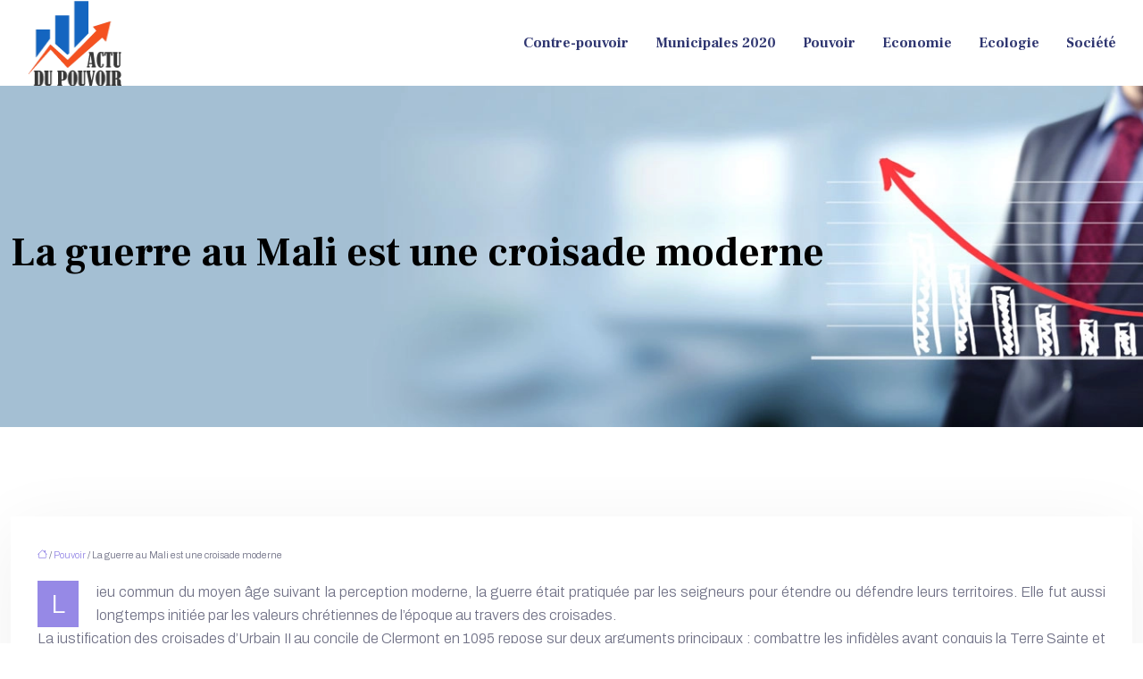

--- FILE ---
content_type: text/html; charset=UTF-8
request_url: https://www.actudupouvoir.fr/la-guerre-au-mali-est-une-croisade-moderne/
body_size: 11696
content:
<!DOCTYPE html>
<html lang="fr-FR">
<head>
<meta charset="UTF-8" />
<meta name="viewport" content="width=device-width">
<link rel="shortcut icon" href="/wp-content/uploads/2024/01/favicon-actudupouvoir.webp" />
<script type="application/ld+json">
{
    "@context": "https://schema.org",
    "@graph": [
        {
            "@type": "WebSite",
            "@id": "https://www.actudupouvoir.fr#website",
            "url": "https://www.actudupouvoir.fr",
            "name": "actudupouvoir",
            "inLanguage": "fr-FR",
            "publisher": {
                "@id": "https://www.actudupouvoir.fr#organization"
            }
        },
        {
            "@type": "Organization",
            "@id": "https://www.actudupouvoir.fr#organization",
            "name": "actudupouvoir",
            "url": "https://www.actudupouvoir.fr",
            "logo": {
                "@type": "ImageObject",
                "@id": "https://www.actudupouvoir.fr#logo",
                "url": "https://www.actudupouvoir.fr/wp-content/uploads/2024/01/Logo-actudupouvoir-5.webp"
            }
        },
        {
            "@type": "Person",
            "@id": "https://www.actudupouvoir.fr/author/actudupouvoir#person",
            "name": "admin",
            "jobTitle": "Rédaction Web",
            "url": "https://www.actudupouvoir.fr/author/actudupouvoir",
            "worksFor": {
                "@id": "https://www.actudupouvoir.fr#organization"
            },
            "image": {
                "@type": "ImageObject",
                "url": ""
            }
        },
        {
            "@type": "WebPage",
            "@id": "https://www.actudupouvoir.fr/la-guerre-au-mali-est-une-croisade-moderne/#webpage",
            "url": "https://www.actudupouvoir.fr/la-guerre-au-mali-est-une-croisade-moderne/",
            "name": "La guerre au Mali : C’est une croisade moderne",
            "isPartOf": {
                "@id": "https://www.actudupouvoir.fr#website"
            },
            "breadcrumb": {
                "@id": "https://www.actudupouvoir.fr/la-guerre-au-mali-est-une-croisade-moderne/#breadcrumb"
            },
            "inLanguage": "fr_FR"
        },
        {
            "@type": "Article",
            "@id": "https://www.actudupouvoir.fr/la-guerre-au-mali-est-une-croisade-moderne/#article",
            "headline": "La guerre au Mali est une croisade moderne",
            "description": "Le Mali est devenu un pays ami par la colonisation qui a dessiné ses frontières actuelles. Les djihadistes ont su tirer parti des querelles internes…",
            "mainEntityOfPage": {
                "@id": "https://www.actudupouvoir.fr/la-guerre-au-mali-est-une-croisade-moderne/#webpage"
            },
            "wordCount": 1189,
            "isAccessibleForFree": true,
            "articleSection": [
                "Pouvoir"
            ],
            "datePublished": "2019-12-04T15:28:39+00:00",
            "author": {
                "@id": "https://www.actudupouvoir.fr/author/actudupouvoir#person"
            },
            "publisher": {
                "@id": "https://www.actudupouvoir.fr#organization"
            },
            "inLanguage": "fr-FR"
        },
        {
            "@type": "BreadcrumbList",
            "@id": "https://www.actudupouvoir.fr/la-guerre-au-mali-est-une-croisade-moderne/#breadcrumb",
            "itemListElement": [
                {
                    "@type": "ListItem",
                    "position": 1,
                    "name": "Accueil",
                    "item": "https://www.actudupouvoir.fr/"
                },
                {
                    "@type": "ListItem",
                    "position": 2,
                    "name": "Pouvoir",
                    "item": "https://www.actudupouvoir.fr/pouvoir/"
                },
                {
                    "@type": "ListItem",
                    "position": 3,
                    "name": "La guerre au Mali est une croisade moderne",
                    "item": "https://www.actudupouvoir.fr/la-guerre-au-mali-est-une-croisade-moderne/"
                }
            ]
        }
    ]
}</script>
<meta name='robots' content='max-image-preview:large' />
<title>La guerre au Mali : C’est une croisade moderne</title><meta name="description" content="Le Mali est devenu un pays ami par la colonisation qui a dessiné ses frontières actuelles. Les djihadistes ont su tirer parti des querelles internes…"><link rel="alternate" title="oEmbed (JSON)" type="application/json+oembed" href="https://www.actudupouvoir.fr/wp-json/oembed/1.0/embed?url=https%3A%2F%2Fwww.actudupouvoir.fr%2Fla-guerre-au-mali-est-une-croisade-moderne%2F" />
<link rel="alternate" title="oEmbed (XML)" type="text/xml+oembed" href="https://www.actudupouvoir.fr/wp-json/oembed/1.0/embed?url=https%3A%2F%2Fwww.actudupouvoir.fr%2Fla-guerre-au-mali-est-une-croisade-moderne%2F&#038;format=xml" />
<style id='wp-img-auto-sizes-contain-inline-css' type='text/css'>
img:is([sizes=auto i],[sizes^="auto," i]){contain-intrinsic-size:3000px 1500px}
/*# sourceURL=wp-img-auto-sizes-contain-inline-css */
</style>
<style id='wp-block-library-inline-css' type='text/css'>
:root{--wp-block-synced-color:#7a00df;--wp-block-synced-color--rgb:122,0,223;--wp-bound-block-color:var(--wp-block-synced-color);--wp-editor-canvas-background:#ddd;--wp-admin-theme-color:#007cba;--wp-admin-theme-color--rgb:0,124,186;--wp-admin-theme-color-darker-10:#006ba1;--wp-admin-theme-color-darker-10--rgb:0,107,160.5;--wp-admin-theme-color-darker-20:#005a87;--wp-admin-theme-color-darker-20--rgb:0,90,135;--wp-admin-border-width-focus:2px}@media (min-resolution:192dpi){:root{--wp-admin-border-width-focus:1.5px}}.wp-element-button{cursor:pointer}:root .has-very-light-gray-background-color{background-color:#eee}:root .has-very-dark-gray-background-color{background-color:#313131}:root .has-very-light-gray-color{color:#eee}:root .has-very-dark-gray-color{color:#313131}:root .has-vivid-green-cyan-to-vivid-cyan-blue-gradient-background{background:linear-gradient(135deg,#00d084,#0693e3)}:root .has-purple-crush-gradient-background{background:linear-gradient(135deg,#34e2e4,#4721fb 50%,#ab1dfe)}:root .has-hazy-dawn-gradient-background{background:linear-gradient(135deg,#faaca8,#dad0ec)}:root .has-subdued-olive-gradient-background{background:linear-gradient(135deg,#fafae1,#67a671)}:root .has-atomic-cream-gradient-background{background:linear-gradient(135deg,#fdd79a,#004a59)}:root .has-nightshade-gradient-background{background:linear-gradient(135deg,#330968,#31cdcf)}:root .has-midnight-gradient-background{background:linear-gradient(135deg,#020381,#2874fc)}:root{--wp--preset--font-size--normal:16px;--wp--preset--font-size--huge:42px}.has-regular-font-size{font-size:1em}.has-larger-font-size{font-size:2.625em}.has-normal-font-size{font-size:var(--wp--preset--font-size--normal)}.has-huge-font-size{font-size:var(--wp--preset--font-size--huge)}.has-text-align-center{text-align:center}.has-text-align-left{text-align:left}.has-text-align-right{text-align:right}.has-fit-text{white-space:nowrap!important}#end-resizable-editor-section{display:none}.aligncenter{clear:both}.items-justified-left{justify-content:flex-start}.items-justified-center{justify-content:center}.items-justified-right{justify-content:flex-end}.items-justified-space-between{justify-content:space-between}.screen-reader-text{border:0;clip-path:inset(50%);height:1px;margin:-1px;overflow:hidden;padding:0;position:absolute;width:1px;word-wrap:normal!important}.screen-reader-text:focus{background-color:#ddd;clip-path:none;color:#444;display:block;font-size:1em;height:auto;left:5px;line-height:normal;padding:15px 23px 14px;text-decoration:none;top:5px;width:auto;z-index:100000}html :where(.has-border-color){border-style:solid}html :where([style*=border-top-color]){border-top-style:solid}html :where([style*=border-right-color]){border-right-style:solid}html :where([style*=border-bottom-color]){border-bottom-style:solid}html :where([style*=border-left-color]){border-left-style:solid}html :where([style*=border-width]){border-style:solid}html :where([style*=border-top-width]){border-top-style:solid}html :where([style*=border-right-width]){border-right-style:solid}html :where([style*=border-bottom-width]){border-bottom-style:solid}html :where([style*=border-left-width]){border-left-style:solid}html :where(img[class*=wp-image-]){height:auto;max-width:100%}:where(figure){margin:0 0 1em}html :where(.is-position-sticky){--wp-admin--admin-bar--position-offset:var(--wp-admin--admin-bar--height,0px)}@media screen and (max-width:600px){html :where(.is-position-sticky){--wp-admin--admin-bar--position-offset:0px}}

/*# sourceURL=wp-block-library-inline-css */
</style><style id='global-styles-inline-css' type='text/css'>
:root{--wp--preset--aspect-ratio--square: 1;--wp--preset--aspect-ratio--4-3: 4/3;--wp--preset--aspect-ratio--3-4: 3/4;--wp--preset--aspect-ratio--3-2: 3/2;--wp--preset--aspect-ratio--2-3: 2/3;--wp--preset--aspect-ratio--16-9: 16/9;--wp--preset--aspect-ratio--9-16: 9/16;--wp--preset--color--black: #000000;--wp--preset--color--cyan-bluish-gray: #abb8c3;--wp--preset--color--white: #ffffff;--wp--preset--color--pale-pink: #f78da7;--wp--preset--color--vivid-red: #cf2e2e;--wp--preset--color--luminous-vivid-orange: #ff6900;--wp--preset--color--luminous-vivid-amber: #fcb900;--wp--preset--color--light-green-cyan: #7bdcb5;--wp--preset--color--vivid-green-cyan: #00d084;--wp--preset--color--pale-cyan-blue: #8ed1fc;--wp--preset--color--vivid-cyan-blue: #0693e3;--wp--preset--color--vivid-purple: #9b51e0;--wp--preset--color--base: #f9f9f9;--wp--preset--color--base-2: #ffffff;--wp--preset--color--contrast: #111111;--wp--preset--color--contrast-2: #636363;--wp--preset--color--contrast-3: #A4A4A4;--wp--preset--color--accent: #cfcabe;--wp--preset--color--accent-2: #c2a990;--wp--preset--color--accent-3: #d8613c;--wp--preset--color--accent-4: #b1c5a4;--wp--preset--color--accent-5: #b5bdbc;--wp--preset--gradient--vivid-cyan-blue-to-vivid-purple: linear-gradient(135deg,rgb(6,147,227) 0%,rgb(155,81,224) 100%);--wp--preset--gradient--light-green-cyan-to-vivid-green-cyan: linear-gradient(135deg,rgb(122,220,180) 0%,rgb(0,208,130) 100%);--wp--preset--gradient--luminous-vivid-amber-to-luminous-vivid-orange: linear-gradient(135deg,rgb(252,185,0) 0%,rgb(255,105,0) 100%);--wp--preset--gradient--luminous-vivid-orange-to-vivid-red: linear-gradient(135deg,rgb(255,105,0) 0%,rgb(207,46,46) 100%);--wp--preset--gradient--very-light-gray-to-cyan-bluish-gray: linear-gradient(135deg,rgb(238,238,238) 0%,rgb(169,184,195) 100%);--wp--preset--gradient--cool-to-warm-spectrum: linear-gradient(135deg,rgb(74,234,220) 0%,rgb(151,120,209) 20%,rgb(207,42,186) 40%,rgb(238,44,130) 60%,rgb(251,105,98) 80%,rgb(254,248,76) 100%);--wp--preset--gradient--blush-light-purple: linear-gradient(135deg,rgb(255,206,236) 0%,rgb(152,150,240) 100%);--wp--preset--gradient--blush-bordeaux: linear-gradient(135deg,rgb(254,205,165) 0%,rgb(254,45,45) 50%,rgb(107,0,62) 100%);--wp--preset--gradient--luminous-dusk: linear-gradient(135deg,rgb(255,203,112) 0%,rgb(199,81,192) 50%,rgb(65,88,208) 100%);--wp--preset--gradient--pale-ocean: linear-gradient(135deg,rgb(255,245,203) 0%,rgb(182,227,212) 50%,rgb(51,167,181) 100%);--wp--preset--gradient--electric-grass: linear-gradient(135deg,rgb(202,248,128) 0%,rgb(113,206,126) 100%);--wp--preset--gradient--midnight: linear-gradient(135deg,rgb(2,3,129) 0%,rgb(40,116,252) 100%);--wp--preset--gradient--gradient-1: linear-gradient(to bottom, #cfcabe 0%, #F9F9F9 100%);--wp--preset--gradient--gradient-2: linear-gradient(to bottom, #C2A990 0%, #F9F9F9 100%);--wp--preset--gradient--gradient-3: linear-gradient(to bottom, #D8613C 0%, #F9F9F9 100%);--wp--preset--gradient--gradient-4: linear-gradient(to bottom, #B1C5A4 0%, #F9F9F9 100%);--wp--preset--gradient--gradient-5: linear-gradient(to bottom, #B5BDBC 0%, #F9F9F9 100%);--wp--preset--gradient--gradient-6: linear-gradient(to bottom, #A4A4A4 0%, #F9F9F9 100%);--wp--preset--gradient--gradient-7: linear-gradient(to bottom, #cfcabe 50%, #F9F9F9 50%);--wp--preset--gradient--gradient-8: linear-gradient(to bottom, #C2A990 50%, #F9F9F9 50%);--wp--preset--gradient--gradient-9: linear-gradient(to bottom, #D8613C 50%, #F9F9F9 50%);--wp--preset--gradient--gradient-10: linear-gradient(to bottom, #B1C5A4 50%, #F9F9F9 50%);--wp--preset--gradient--gradient-11: linear-gradient(to bottom, #B5BDBC 50%, #F9F9F9 50%);--wp--preset--gradient--gradient-12: linear-gradient(to bottom, #A4A4A4 50%, #F9F9F9 50%);--wp--preset--font-size--small: 13px;--wp--preset--font-size--medium: 20px;--wp--preset--font-size--large: 36px;--wp--preset--font-size--x-large: 42px;--wp--preset--spacing--20: min(1.5rem, 2vw);--wp--preset--spacing--30: min(2.5rem, 3vw);--wp--preset--spacing--40: min(4rem, 5vw);--wp--preset--spacing--50: min(6.5rem, 8vw);--wp--preset--spacing--60: min(10.5rem, 13vw);--wp--preset--spacing--70: 3.38rem;--wp--preset--spacing--80: 5.06rem;--wp--preset--spacing--10: 1rem;--wp--preset--shadow--natural: 6px 6px 9px rgba(0, 0, 0, 0.2);--wp--preset--shadow--deep: 12px 12px 50px rgba(0, 0, 0, 0.4);--wp--preset--shadow--sharp: 6px 6px 0px rgba(0, 0, 0, 0.2);--wp--preset--shadow--outlined: 6px 6px 0px -3px rgb(255, 255, 255), 6px 6px rgb(0, 0, 0);--wp--preset--shadow--crisp: 6px 6px 0px rgb(0, 0, 0);}:root { --wp--style--global--content-size: 1320px;--wp--style--global--wide-size: 1920px; }:where(body) { margin: 0; }.wp-site-blocks { padding-top: var(--wp--style--root--padding-top); padding-bottom: var(--wp--style--root--padding-bottom); }.has-global-padding { padding-right: var(--wp--style--root--padding-right); padding-left: var(--wp--style--root--padding-left); }.has-global-padding > .alignfull { margin-right: calc(var(--wp--style--root--padding-right) * -1); margin-left: calc(var(--wp--style--root--padding-left) * -1); }.has-global-padding :where(:not(.alignfull.is-layout-flow) > .has-global-padding:not(.wp-block-block, .alignfull)) { padding-right: 0; padding-left: 0; }.has-global-padding :where(:not(.alignfull.is-layout-flow) > .has-global-padding:not(.wp-block-block, .alignfull)) > .alignfull { margin-left: 0; margin-right: 0; }.wp-site-blocks > .alignleft { float: left; margin-right: 2em; }.wp-site-blocks > .alignright { float: right; margin-left: 2em; }.wp-site-blocks > .aligncenter { justify-content: center; margin-left: auto; margin-right: auto; }:where(.wp-site-blocks) > * { margin-block-start: 1.2rem; margin-block-end: 0; }:where(.wp-site-blocks) > :first-child { margin-block-start: 0; }:where(.wp-site-blocks) > :last-child { margin-block-end: 0; }:root { --wp--style--block-gap: 1.2rem; }:root :where(.is-layout-flow) > :first-child{margin-block-start: 0;}:root :where(.is-layout-flow) > :last-child{margin-block-end: 0;}:root :where(.is-layout-flow) > *{margin-block-start: 1.2rem;margin-block-end: 0;}:root :where(.is-layout-constrained) > :first-child{margin-block-start: 0;}:root :where(.is-layout-constrained) > :last-child{margin-block-end: 0;}:root :where(.is-layout-constrained) > *{margin-block-start: 1.2rem;margin-block-end: 0;}:root :where(.is-layout-flex){gap: 1.2rem;}:root :where(.is-layout-grid){gap: 1.2rem;}.is-layout-flow > .alignleft{float: left;margin-inline-start: 0;margin-inline-end: 2em;}.is-layout-flow > .alignright{float: right;margin-inline-start: 2em;margin-inline-end: 0;}.is-layout-flow > .aligncenter{margin-left: auto !important;margin-right: auto !important;}.is-layout-constrained > .alignleft{float: left;margin-inline-start: 0;margin-inline-end: 2em;}.is-layout-constrained > .alignright{float: right;margin-inline-start: 2em;margin-inline-end: 0;}.is-layout-constrained > .aligncenter{margin-left: auto !important;margin-right: auto !important;}.is-layout-constrained > :where(:not(.alignleft):not(.alignright):not(.alignfull)){max-width: var(--wp--style--global--content-size);margin-left: auto !important;margin-right: auto !important;}.is-layout-constrained > .alignwide{max-width: var(--wp--style--global--wide-size);}body .is-layout-flex{display: flex;}.is-layout-flex{flex-wrap: wrap;align-items: center;}.is-layout-flex > :is(*, div){margin: 0;}body .is-layout-grid{display: grid;}.is-layout-grid > :is(*, div){margin: 0;}body{--wp--style--root--padding-top: 0px;--wp--style--root--padding-right: var(--wp--preset--spacing--50);--wp--style--root--padding-bottom: 0px;--wp--style--root--padding-left: var(--wp--preset--spacing--50);}a:where(:not(.wp-element-button)){text-decoration: underline;}:root :where(a:where(:not(.wp-element-button)):hover){text-decoration: none;}:root :where(.wp-element-button, .wp-block-button__link){background-color: var(--wp--preset--color--contrast);border-radius: .33rem;border-color: var(--wp--preset--color--contrast);border-width: 0;color: var(--wp--preset--color--base);font-family: inherit;font-size: var(--wp--preset--font-size--small);font-style: normal;font-weight: 500;letter-spacing: inherit;line-height: inherit;padding-top: 0.6rem;padding-right: 1rem;padding-bottom: 0.6rem;padding-left: 1rem;text-decoration: none;text-transform: inherit;}:root :where(.wp-element-button:hover, .wp-block-button__link:hover){background-color: var(--wp--preset--color--contrast-2);border-color: var(--wp--preset--color--contrast-2);color: var(--wp--preset--color--base);}:root :where(.wp-element-button:focus, .wp-block-button__link:focus){background-color: var(--wp--preset--color--contrast-2);border-color: var(--wp--preset--color--contrast-2);color: var(--wp--preset--color--base);outline-color: var(--wp--preset--color--contrast);outline-offset: 2px;outline-style: dotted;outline-width: 1px;}:root :where(.wp-element-button:active, .wp-block-button__link:active){background-color: var(--wp--preset--color--contrast);color: var(--wp--preset--color--base);}:root :where(.wp-element-caption, .wp-block-audio figcaption, .wp-block-embed figcaption, .wp-block-gallery figcaption, .wp-block-image figcaption, .wp-block-table figcaption, .wp-block-video figcaption){color: var(--wp--preset--color--contrast-2);font-family: var(--wp--preset--font-family--body);font-size: 0.8rem;}.has-black-color{color: var(--wp--preset--color--black) !important;}.has-cyan-bluish-gray-color{color: var(--wp--preset--color--cyan-bluish-gray) !important;}.has-white-color{color: var(--wp--preset--color--white) !important;}.has-pale-pink-color{color: var(--wp--preset--color--pale-pink) !important;}.has-vivid-red-color{color: var(--wp--preset--color--vivid-red) !important;}.has-luminous-vivid-orange-color{color: var(--wp--preset--color--luminous-vivid-orange) !important;}.has-luminous-vivid-amber-color{color: var(--wp--preset--color--luminous-vivid-amber) !important;}.has-light-green-cyan-color{color: var(--wp--preset--color--light-green-cyan) !important;}.has-vivid-green-cyan-color{color: var(--wp--preset--color--vivid-green-cyan) !important;}.has-pale-cyan-blue-color{color: var(--wp--preset--color--pale-cyan-blue) !important;}.has-vivid-cyan-blue-color{color: var(--wp--preset--color--vivid-cyan-blue) !important;}.has-vivid-purple-color{color: var(--wp--preset--color--vivid-purple) !important;}.has-base-color{color: var(--wp--preset--color--base) !important;}.has-base-2-color{color: var(--wp--preset--color--base-2) !important;}.has-contrast-color{color: var(--wp--preset--color--contrast) !important;}.has-contrast-2-color{color: var(--wp--preset--color--contrast-2) !important;}.has-contrast-3-color{color: var(--wp--preset--color--contrast-3) !important;}.has-accent-color{color: var(--wp--preset--color--accent) !important;}.has-accent-2-color{color: var(--wp--preset--color--accent-2) !important;}.has-accent-3-color{color: var(--wp--preset--color--accent-3) !important;}.has-accent-4-color{color: var(--wp--preset--color--accent-4) !important;}.has-accent-5-color{color: var(--wp--preset--color--accent-5) !important;}.has-black-background-color{background-color: var(--wp--preset--color--black) !important;}.has-cyan-bluish-gray-background-color{background-color: var(--wp--preset--color--cyan-bluish-gray) !important;}.has-white-background-color{background-color: var(--wp--preset--color--white) !important;}.has-pale-pink-background-color{background-color: var(--wp--preset--color--pale-pink) !important;}.has-vivid-red-background-color{background-color: var(--wp--preset--color--vivid-red) !important;}.has-luminous-vivid-orange-background-color{background-color: var(--wp--preset--color--luminous-vivid-orange) !important;}.has-luminous-vivid-amber-background-color{background-color: var(--wp--preset--color--luminous-vivid-amber) !important;}.has-light-green-cyan-background-color{background-color: var(--wp--preset--color--light-green-cyan) !important;}.has-vivid-green-cyan-background-color{background-color: var(--wp--preset--color--vivid-green-cyan) !important;}.has-pale-cyan-blue-background-color{background-color: var(--wp--preset--color--pale-cyan-blue) !important;}.has-vivid-cyan-blue-background-color{background-color: var(--wp--preset--color--vivid-cyan-blue) !important;}.has-vivid-purple-background-color{background-color: var(--wp--preset--color--vivid-purple) !important;}.has-base-background-color{background-color: var(--wp--preset--color--base) !important;}.has-base-2-background-color{background-color: var(--wp--preset--color--base-2) !important;}.has-contrast-background-color{background-color: var(--wp--preset--color--contrast) !important;}.has-contrast-2-background-color{background-color: var(--wp--preset--color--contrast-2) !important;}.has-contrast-3-background-color{background-color: var(--wp--preset--color--contrast-3) !important;}.has-accent-background-color{background-color: var(--wp--preset--color--accent) !important;}.has-accent-2-background-color{background-color: var(--wp--preset--color--accent-2) !important;}.has-accent-3-background-color{background-color: var(--wp--preset--color--accent-3) !important;}.has-accent-4-background-color{background-color: var(--wp--preset--color--accent-4) !important;}.has-accent-5-background-color{background-color: var(--wp--preset--color--accent-5) !important;}.has-black-border-color{border-color: var(--wp--preset--color--black) !important;}.has-cyan-bluish-gray-border-color{border-color: var(--wp--preset--color--cyan-bluish-gray) !important;}.has-white-border-color{border-color: var(--wp--preset--color--white) !important;}.has-pale-pink-border-color{border-color: var(--wp--preset--color--pale-pink) !important;}.has-vivid-red-border-color{border-color: var(--wp--preset--color--vivid-red) !important;}.has-luminous-vivid-orange-border-color{border-color: var(--wp--preset--color--luminous-vivid-orange) !important;}.has-luminous-vivid-amber-border-color{border-color: var(--wp--preset--color--luminous-vivid-amber) !important;}.has-light-green-cyan-border-color{border-color: var(--wp--preset--color--light-green-cyan) !important;}.has-vivid-green-cyan-border-color{border-color: var(--wp--preset--color--vivid-green-cyan) !important;}.has-pale-cyan-blue-border-color{border-color: var(--wp--preset--color--pale-cyan-blue) !important;}.has-vivid-cyan-blue-border-color{border-color: var(--wp--preset--color--vivid-cyan-blue) !important;}.has-vivid-purple-border-color{border-color: var(--wp--preset--color--vivid-purple) !important;}.has-base-border-color{border-color: var(--wp--preset--color--base) !important;}.has-base-2-border-color{border-color: var(--wp--preset--color--base-2) !important;}.has-contrast-border-color{border-color: var(--wp--preset--color--contrast) !important;}.has-contrast-2-border-color{border-color: var(--wp--preset--color--contrast-2) !important;}.has-contrast-3-border-color{border-color: var(--wp--preset--color--contrast-3) !important;}.has-accent-border-color{border-color: var(--wp--preset--color--accent) !important;}.has-accent-2-border-color{border-color: var(--wp--preset--color--accent-2) !important;}.has-accent-3-border-color{border-color: var(--wp--preset--color--accent-3) !important;}.has-accent-4-border-color{border-color: var(--wp--preset--color--accent-4) !important;}.has-accent-5-border-color{border-color: var(--wp--preset--color--accent-5) !important;}.has-vivid-cyan-blue-to-vivid-purple-gradient-background{background: var(--wp--preset--gradient--vivid-cyan-blue-to-vivid-purple) !important;}.has-light-green-cyan-to-vivid-green-cyan-gradient-background{background: var(--wp--preset--gradient--light-green-cyan-to-vivid-green-cyan) !important;}.has-luminous-vivid-amber-to-luminous-vivid-orange-gradient-background{background: var(--wp--preset--gradient--luminous-vivid-amber-to-luminous-vivid-orange) !important;}.has-luminous-vivid-orange-to-vivid-red-gradient-background{background: var(--wp--preset--gradient--luminous-vivid-orange-to-vivid-red) !important;}.has-very-light-gray-to-cyan-bluish-gray-gradient-background{background: var(--wp--preset--gradient--very-light-gray-to-cyan-bluish-gray) !important;}.has-cool-to-warm-spectrum-gradient-background{background: var(--wp--preset--gradient--cool-to-warm-spectrum) !important;}.has-blush-light-purple-gradient-background{background: var(--wp--preset--gradient--blush-light-purple) !important;}.has-blush-bordeaux-gradient-background{background: var(--wp--preset--gradient--blush-bordeaux) !important;}.has-luminous-dusk-gradient-background{background: var(--wp--preset--gradient--luminous-dusk) !important;}.has-pale-ocean-gradient-background{background: var(--wp--preset--gradient--pale-ocean) !important;}.has-electric-grass-gradient-background{background: var(--wp--preset--gradient--electric-grass) !important;}.has-midnight-gradient-background{background: var(--wp--preset--gradient--midnight) !important;}.has-gradient-1-gradient-background{background: var(--wp--preset--gradient--gradient-1) !important;}.has-gradient-2-gradient-background{background: var(--wp--preset--gradient--gradient-2) !important;}.has-gradient-3-gradient-background{background: var(--wp--preset--gradient--gradient-3) !important;}.has-gradient-4-gradient-background{background: var(--wp--preset--gradient--gradient-4) !important;}.has-gradient-5-gradient-background{background: var(--wp--preset--gradient--gradient-5) !important;}.has-gradient-6-gradient-background{background: var(--wp--preset--gradient--gradient-6) !important;}.has-gradient-7-gradient-background{background: var(--wp--preset--gradient--gradient-7) !important;}.has-gradient-8-gradient-background{background: var(--wp--preset--gradient--gradient-8) !important;}.has-gradient-9-gradient-background{background: var(--wp--preset--gradient--gradient-9) !important;}.has-gradient-10-gradient-background{background: var(--wp--preset--gradient--gradient-10) !important;}.has-gradient-11-gradient-background{background: var(--wp--preset--gradient--gradient-11) !important;}.has-gradient-12-gradient-background{background: var(--wp--preset--gradient--gradient-12) !important;}.has-small-font-size{font-size: var(--wp--preset--font-size--small) !important;}.has-medium-font-size{font-size: var(--wp--preset--font-size--medium) !important;}.has-large-font-size{font-size: var(--wp--preset--font-size--large) !important;}.has-x-large-font-size{font-size: var(--wp--preset--font-size--x-large) !important;}
/*# sourceURL=global-styles-inline-css */
</style>

<link rel='stylesheet' id='accordion-css' href='https://www.actudupouvoir.fr/wp-content/plugins/medialab-gutenberg/blocks/accordion/accordion.css?ver=38459e3a756fce56e2d1dd49a5755216' type='text/css' media='all' />
<link rel='stylesheet' id='flipbox-css' href='https://www.actudupouvoir.fr/wp-content/plugins/medialab-gutenberg/blocks/flipBox/flipBox.css?ver=38459e3a756fce56e2d1dd49a5755216' type='text/css' media='all' />
<link rel='stylesheet' id='default-css' href='https://www.actudupouvoir.fr/wp-content/themes/factory-templates-4/style.css?ver=38459e3a756fce56e2d1dd49a5755216' type='text/css' media='all' />
<link rel='stylesheet' id='bootstrap5-css' href='https://www.actudupouvoir.fr/wp-content/themes/factory-templates-4/css/bootstrap.min.css?ver=38459e3a756fce56e2d1dd49a5755216' type='text/css' media='all' />
<link rel='stylesheet' id='bootstrap-icon-css' href='https://www.actudupouvoir.fr/wp-content/themes/factory-templates-4/css/bootstrap-icons.css?ver=38459e3a756fce56e2d1dd49a5755216' type='text/css' media='all' />
<link rel='stylesheet' id='global-css' href='https://www.actudupouvoir.fr/wp-content/themes/factory-templates-4/css/global.css?ver=38459e3a756fce56e2d1dd49a5755216' type='text/css' media='all' />
<link rel='stylesheet' id='light-theme-css' href='https://www.actudupouvoir.fr/wp-content/themes/factory-templates-4/css/light.css?ver=38459e3a756fce56e2d1dd49a5755216' type='text/css' media='all' />
<script type="text/javascript" src="https://www.actudupouvoir.fr/wp-includes/js/jquery/jquery.min.js?ver=38459e3a756fce56e2d1dd49a5755216" id="jquery-core-js"></script>
<script type="text/javascript" src="https://www.actudupouvoir.fr/wp-includes/js/jquery/jquery-migrate.min.js?ver=38459e3a756fce56e2d1dd49a5755216" id="jquery-migrate-js"></script>
<script type="text/javascript" src="https://code.jquery.com/jquery-3.2.1.min.js?ver=38459e3a756fce56e2d1dd49a5755216" id="jquery3.2.1-js"></script>
<script type="text/javascript" src="https://www.actudupouvoir.fr/wp-content/themes/factory-templates-4/js/fn.js?ver=38459e3a756fce56e2d1dd49a5755216" id="default_script-js"></script>
<link rel="https://api.w.org/" href="https://www.actudupouvoir.fr/wp-json/" /><link rel="alternate" title="JSON" type="application/json" href="https://www.actudupouvoir.fr/wp-json/wp/v2/posts/25604" /><link rel="EditURI" type="application/rsd+xml" title="RSD" href="https://www.actudupouvoir.fr/xmlrpc.php?rsd" />
<link rel="canonical" href="https://www.actudupouvoir.fr/la-guerre-au-mali-est-une-croisade-moderne/" />
<link rel='shortlink' href='https://www.actudupouvoir.fr/?p=25604' />
 
<link href="https://fonts.googleapis.com/css2?family=Frank+Ruhl+Libre:wght@700&display=swap" rel="stylesheet">
<link href="https://fonts.googleapis.com/css2?family=Archivo:wght@300&display=swap" rel="stylesheet">
<meta name="google-site-verification" content="92sQM2dAn_q9Ki4GIzJi91LZXc-JVAcowIu2aAzvawE" />
<meta name="google-site-verification" content="P02y_d_YkJOq5O0Eevcd90uVwlBB_wQY3j2KaxQWdx8" /> 
<style type="text/css">
.default_color_background,.menu-bars{background-color : #9689e6 }.default_color_text,a,h1 span,h2 span,h3 span,h4 span,h5 span,h6 span{color :#9689e6 }.navigation li a,.navigation li.disabled,.navigation li.active a,.owl-dots .owl-dot.active span,.owl-dots .owl-dot:hover span{background-color: #9689e6;}
.block-spc{border-color:#9689e6}
.page-content a{color : #9689e6 }.page-content a:hover{color : #f183dd }.home .body-content a{color : #9689e6 }.home .body-content a:hover{color : #f183dd }.col-menu,.main-navigation{background-color:transparent;}.main-navigation {padding:20px 0 ;}.main-navigation.scrolled{padding:0 0 ;}.main-navigation.scrolled{background-color:#fff;}.main-navigation .logo-main{height: 96px;}.main-navigation  .logo-sticky{height: 40px;}nav li a{font-size:16px;}nav li a{line-height:26px;}nav li a{color:#2e3570!important;}nav li:hover > a,.current-menu-item > a{color:#f183dd!important;}.archive h1{color:#000!important;}.category .subheader,.single .subheader{padding:160px 0px }.archive h1{text-align:left!important;} .archive h1{font-size:45px}  .archive h2,.cat-description h2{font-size:25px} .archive h2 a,.cat-description h2{color:#000!important;}.archive .readmore{background-color:#9689e6;}.archive .readmore{color:#fff;}.archive .readmore:hover{background-color:#707186;}.archive .readmore:hover{color:#fff;}.archive .readmore{padding:8px 20px;}.single h1{color:#000!important;}.single .the-post h2{color:#1a2131!important;}.single .the-post h3{color:#1a2131!important;}.single .the-post h4{color:#1a2131!important;}.single .the-post h5{color:#1a2131!important;}.single .the-post h6{color:#1a2131!important;} .single .post-content a{color:#9689e6} .single .post-content a:hover{color:#f183dd}.single h1{text-align:left!important;}.single h1{font-size: 45px}.single h2{font-size: 25px}.single h3{font-size: 21px}.single h4{font-size: 18px}.single .the-post p:first-child::first-letter{background-color: #9689e6;padding: 8px 5px;margin-right: 4px;margin-bottom:4px}#back_to_top{background-color:#4b55ad;}#back_to_top i, #back_to_top svg{color:#fff;} footer{padding:40px 0px 40px} #back_to_top {padding:3px 5px 6px;}</style>
<style>:root {
    --color-primary: #9689e6;
    --color-primary-light: #c3b2ff;
    --color-primary-dark: #695fa1;
    --color-primary-hover: #877bcf;
    --color-primary-muted: #f0dbff;
            --color-background: actudupouvoir;
    --color-text: #000000;
} </style>
<style id="custom-st" type="text/css">
body{font-size:16px;font-weight:300;line-height:26px;font-family:Archivo;color:#707186;}h1,h2,h3,h4,.like-title{font-family:Frank Ruhl Libre;font-weight:700;}body .is-layout-constrained > :where(:not(.alignleft):not(.alignright):not(.alignfull)) {max-width:1320px!important;}p{text-align:justify;}.main-navigation.scrolled{-webkit-box-shadow:0 2px 13px 0 rgba(0,0,0,.1);-moz-box-shadow:0 2px 13px 0 rgba(0,0,0,.1);box-shadow:0 2px 13px 0 rgba(0,0,0,.1);}a{text-decoration:none;}.justify-text{text-align:justify;}.gap0{gap:0!important;}.space-bottom0{margin-bottom:0px!important;}.pad40{padding:40px;}.pad-right5{padding-right:5%;}.block-center{display:flex!important;flex-direction:column;justify-content:center;}.b2{margin-top:-6%;position:relative;z-index:1;}.emp-icon{border-bottom:solid;border-width:0px 0px 1px 0px;border-color:#e4e4e4;padding-bottom:20px;}.b3-col2 figure{margin:0!important;}.b5-img,.b8-img{position:relative;overflow:hidden;}.b5-img img,.b8-img img{transition:.4s;}.b5-col:hover .b5-img,.b8-col:hover .b8-img{background-color:rgba(42,45,72,0.6);}.b5-col:hover img,.b8-col:hover img{transform:scale(1.05,1.05);opacity:0.3;}.main-navigation{z-index:3!important;position:relative;}nav li a{font-family:Frank Ruhl Libre;font-weight:700;white-space:normal!important;}.main-navigation .sub-menu{padding:0px!important;}.navbar{padding:0px!important;}.sub-menu>li{padding:20px 15px!important;border-bottom:1px solid rgba(0,0,0,0.1);}.classic-menu li a{padding:35px 15px 35px 15px;}.main-navigation .menu-item-has-children:after{top:30px;color:#000cff;}.widget_sidebar{margin-bottom:50px;background:#fff;box-shadow:0 15px 76px 0 rgba(0,0,0,.1);box-sizing:border-box;padding:25px 20px 20px;}.loop-post .align-items-center div{padding:0 0 0 20px;}.archive .post{box-shadow:0 30px 100px 0 rgba(221,224,231,0.5);padding:30px 30px 30px;}.single .title{position:relative;z-index:1;}.single .all-post-content{padding:30px;background:#fff;box-shadow:0 15px 76px 0 rgba(0,0,0,.06);margin-bottom:50px;}.single .the-post p:first-child::first-letter{font-size:30px;height:55px;line-height:22px;padding:15px;width:55px;font-weight:500;color:#fff;float:left;margin:0 20px 0 0;text-align:center;}.widget_sidebar .sidebar-widget{margin-bottom:1em;color:#333;text-align:left;position:relative;padding-bottom:1em;border-bottom:none!important;}.sidebar-widget:before{width:100%;border-bottom:1px solid #ececec;}.sidebar-widget:before,.sidebar-widget:after{content:"";position:absolute;left:0;bottom:2px;}.sidebar-widget:after{width:50px;border-bottom:1px solid #64a8bd;}@media screen and (max-width:1600px){}@media screen and (max-width:1366px){.main-navigation{padding:0px 30px!important;}.main-navigation .sub-menu{margin-left:-20px;}}@media screen and (max-width:1280px){}@media screen and (max-width:1024px){h1{line-height:55px!important;font-size:45px!important;}h2{line-height:30px!important;font-size:24px!important;}h3{font-size:20px!important;}.classic-menu li a{padding:20px 15px 20px 15px;}.navbar-toggler{background-color:#fff;}.navbar{padding:10px!important;}.banner{padding-top:20%!important;}.main-navigation{background-color:#fff;}}@media screen and (max-width:960px){.banner{background:#221B19;}}@media screen and (max-width:375px){.main-navigation{padding:0px 0px!important;}.loop-post .align-items-center{padding-left:0px!important;}}</style>
</head> 

<body class="wp-singular post-template-default single single-post postid-25604 single-format-standard wp-theme-factory-templates-4 catid-1" style="background-color: actudupouvoir;">

<div class="main-navigation  container-fluid is_sticky none-mobile">
<nav class="navbar navbar-expand-lg  container-xxl">

<a id="logo" href="https://www.actudupouvoir.fr">
<img class="logo-main" src="/wp-content/uploads/2024/01/Logo-actudupouvoir-5.webp"  width="106px"   height="96px"  alt="logo">
<img class="logo-sticky" src="/wp-content/uploads/2024/01/Logo-actudupouvoir-5.webp" width="auto" height="40px" alt="logo"></a>

    <button class="navbar-toggler" type="button" data-bs-toggle="collapse" data-bs-target="#navbarSupportedContent" aria-controls="navbarSupportedContent" aria-expanded="false" aria-label="Toggle navigation">
      <span class="navbar-toggler-icon"><i class="bi bi-list"></i></span>
    </button>

    <div class="collapse navbar-collapse" id="navbarSupportedContent">

<ul id="main-menu" class="classic-menu navbar-nav ms-auto mb-2 mb-lg-0"><li id="menu-item-25461" class="menu-item menu-item-type-taxonomy menu-item-object-category"><a href="https://www.actudupouvoir.fr/contre-pouvoir/">Contre-pouvoir</a></li>
<li id="menu-item-25462" class="menu-item menu-item-type-taxonomy menu-item-object-category"><a href="https://www.actudupouvoir.fr/municipales-2020/">Municipales 2020</a></li>
<li id="menu-item-25463" class="menu-item menu-item-type-taxonomy menu-item-object-category current-post-ancestor current-menu-parent current-post-parent"><a href="https://www.actudupouvoir.fr/pouvoir/">Pouvoir</a></li>
<li id="menu-item-25496" class="menu-item menu-item-type-taxonomy menu-item-object-category"><a href="https://www.actudupouvoir.fr/economie/">Economie</a></li>
<li id="menu-item-25502" class="menu-item menu-item-type-taxonomy menu-item-object-category"><a href="https://www.actudupouvoir.fr/ecologie/">Ecologie</a></li>
<li id="menu-item-25506" class="menu-item menu-item-type-taxonomy menu-item-object-category"><a href="https://www.actudupouvoir.fr/societe/">Société</a></li>
</ul>
</div>
</nav>
</div><!--menu-->
<div style="" class="body-content     ">
  

<div class="container-fluid subheader" style="background-position:top;background-image:url(/wp-content/uploads/2024/01/actudupouvoir-article-1.webp);background-color:#d4e9fe;">
<div id="mask" style=""></div>	
<div class="container-xxl"><h1 class="title">La guerre au Mali est une croisade moderne</h1></div></div>



<div class="post-content container-xxl"> 


<div class="row">
<div class="col-xxl-12 col-md-12">	



<div class="all-post-content">
<article>
<div style="font-size: 11px" class="breadcrumb"><a href="/"><i class="bi bi-house"></i></a>&nbsp;/&nbsp;<a href="https://www.actudupouvoir.fr/pouvoir/">Pouvoir</a>&nbsp;/&nbsp;La guerre au Mali est une croisade moderne</div>
<div class="the-post">





<p>Lieu commun du moyen âge suivant la perception moderne, la guerre était pratiquée par les seigneurs pour étendre ou défendre leurs territoires. Elle fut aussi longtemps initiée par les valeurs chrétiennes de l’époque au travers des croisades.<br>
La justification des croisades d’Urbain II au concile de Clermont en 1095 repose sur deux arguments principaux : combattre les infidèles ayant conquis la Terre Sainte et porter assistance à un ami : Byzance. Transformez « infidèles » en « terroristes » et « Byzance » en « Mali » et vous obtenez une argumentation d’une ressemblance saisissante avec celle de François Hollande. Bien entendu, le terroriste moderne n’est pas l’infidèle, depuis il s’est extrémisé.</p>
<p>L’extrémisme est un danger pour la démocratie. Que cet extrême soit de droite, de gauche, ou religieux. Il n’y a guère que l’extrémisme de gauche français qui trouve encore un écho favorable, question d’exception culturelle. Ce que nous nommons extrémisme est une forme de contestation de l’ordre établi. Volontairement, je n’emploie pas le terme « ordre social », car la société est une caractéristique de la démocratie. Auparavant, le terme n’avait pas de raison d’être.</p>
<p>Les « terroristes » ont donc conquis par la force une partie du territoire malien afin d’y appliquer la loi islamique, la charia. Les sanctions pour les personnes ne respectant pas cette loi sont physiques, pouvant aller jusqu’à la peine de mort. Il s’agit pour l’occident d’un épouvantail moyenâgeux. Mais combien les terroristes ont-ils fait de morts ? Combien les soldats maliens et français ont-ils tué de terroristes ?</p>
<p>Ces questions vous paraissent inconvenantes ? C’est plutôt le fait de ne pas les poser qui l’est à mon sens. Car aucune réponse ne peut être apportée, résultat d’une désinformation (ou propagande si vous préférez) permanente dans un pays où les intellectuels sont parmi les premiers à pointer du doigt les régimes dictatoriaux.</p>
<p>A nier la possibilité d’existence d’un mode de gouvernance liant politique et religieux,  à désinformer en permanence, nous fournissons aux « terroristes » les arguments qui leur permettent de convertir davantage plus d’adeptes.</p>
<p>Parallèlement, beaucoup d’économistes font les louanges de la Chine, modèle semi-autoritaire ayant « réussi ». Voilà une autre dérive. Le succès économique chinois ne doit rien au libéralisme, mais plutôt à l’exploitation capitaliste héritant du colonialisme. Applaudir un régime autoritaire est tout aussi dangereux pour la liberté que de condamner la possibilité d’existence d’un état appliquant une loi religieuse.</p>
<p>La dérive religieuse constatée avec effroi en Egypte, Libye, Tunisie ou Syrie (pour mémoire, nous soutenons toujours l’opposition islamique en Syrie) s’explique aisément comme réaction dans ces pays brimés, d’abord par la colonisation, ensuite par des dictateurs considérés comme étant à la botte de l’occident. Dans ce contexte, il est normal que les libertés éclosent sur un temps long. Et il est aussi normal que ces libertés ne s’expriment pas de la même manière que les notre. Arrêtons de prôner la diversité par devant et d’imposer la conformité par derrière!</p>
<p>Vient alors l’argument du danger pour le territoire français, lui aussi partie intégrante du discours à la fin du XIème siècle justifiant les croisades. Même si le danger musulman avait été repoussé en France et que la reconquête était en cours en Espagne, il fallait intervenir pour l’éradiquer.</p>
<p>Qu’est-ce que nous enseigne l’Histoire à ce sujet ? Que le « danger musulman » a perduré malgré nos interventions. Le résultat des croisades fut plutôt la chute de l’empire byzantin ami au profit de l’empire Ottoman, ce dernier ayant ensuite poussé son avantage jusqu’à Vienne qu’il fallut défendre corps et biens.</p>
<p>Si nous regardions l’Histoire autrement que par la lorgnette économique projetant un épouvantail brandit par ceux qui ne veulent pas voir diminuer leur pouvoir et affronter la réalité d’une croissance en berne pour longtemps en occident, nous verrions que les régimes autoritaires s’effondrent sur eux-mêmes. Ce fut le cas de l’URSS, c’est le cas actuellement de la Birmanie, et la Chine s’ouvre petit à petit. C’est après avoir diminué la guerre froide que les régimes se sont assouplis, ce qui ne signifie pas abandonner nos propres défenses.</p>
<p>L’intervention française utilise exactement le même schéma justificatif qu’Urbain II, cachant une autre réalité, celle de l’histoire coloniale dont nous sommes les débiteurs. Les réparations que François Hollande vient d’aller faire en Algérie sont de la même veine. Le Mali, bien entendu est devenu un pays ami par la colonisation qui a dessiné ses frontières actuelles. De là en grande partie vient le mal. Car les djihadistes ont su tirer parti des querelles internes entre groupes ethniques différents devant cohabiter par nécessité depuis le départ de la France.</p>
<p>A la fin du XIème siècle, Byzance était réellement le dernier rempart géographiquement parlant pour l’occident, d’où la nécessité de lui venir en secours. Aujourd’hui, c’est l’Algérie. Si nous n’avons pas voulu attendre que l’Algérie prenne le taureau par les cornes, elle qui prônait une solution politique, c’est peut-être à cause de cette mauvaise conscience coloniale. Nul doute que la prise d’otages d’In-Amenas aurait changé la donne vis-à-vis de l’implication Algérienne.</p>
<p>Voler au secours du Mali, pays envers lequel nous sommes débiteurs historiquement, est une croisade moderne contre les djihadistes désignés comme principal danger pour la démocratie, notre démocratie. L’intervention servira-t-elle la démocratie ou sera-t-elle simplement une nouvelle intrusion visant à conforter « l’intégrité » de frontières que la France a imposées et instaurer la « démocratie », l’ordre moral moderne occidental ?</p>
<p>Il y aura des morts quoiqu’il arrive. Ce que je regrette, c’est qu’en intervenant, nous imposons une nouvelle fois notre vision du monde et ne laissons aucune chance aux africains d’acquérir leur liberté, de construire et organiser leur état ou leurs états à leur guise. La liberté ne s’impose pas, elle se conquiert, nous devrions pourtant être bien placés pour le savoir. Seulement, aveuglés par la peur de la menace terroriste, nous préférons fermer les yeux et répéter les mêmes prétentions dominatrices millénaires.</p>
<p>Oui, la France aurait pu dire non au Mali. Un non qui je le pense demande plus de courage qu’un oui et une aide héroïque à moindre frais, du moins pour le moment. Une aide qui ne fait qu’entretenir l’asservissement centenaire par cette nouvelle chaîne et empêche une quelconque conquête de liberté aux différentes ethnies maliennes.</p>
<p>Les terroristes trouveront toujours une base pour agir, leurs camps d’entraînement en Afghanistan n’ont pas disparu complètement par l’intervention. Cependant, plus nous continuons à vouloir étouffer dans l’œuf tout mouvement totalitaire, plus nous le favorisons, lui ou d’autres naissant. Nous les favorisons en notre propre sein, comme l’illustre l’affaire Merah. C’est cela le plus grand danger pour la démocratie. Le danger pour la France n’est pas au cœur du Sahara, de même qu’il n’était pas en Terre Sainte au moyen âge.</p>




</div>
</article>




<div class="row nav-post-cat"><div class="col-6"><a href="https://www.actudupouvoir.fr/mali-ou-sont-les-morts/"><i class="bi bi-arrow-left"></i>Mali : où sont les morts ?</a></div><div class="col-6"><a href="https://www.actudupouvoir.fr/mali-et-si-c-etait-faux/"><i class="bi bi-arrow-left"></i>Mali : et si c’était faux ?</a></div></div>

</div>

</div>	

</div>








</div>

</div><!--body-content-->

<footer class="container-fluid" style="background-color:#2a2d48; ">
<div class="container-xxl">	
<div class="widgets">
<div class="row">
<div class="col-xxl-12 col-md-12">
</div>
</div>
</div></div>
</footer>

<div class="to-top square" id="inactive"><a id='back_to_top'><svg xmlns="http://www.w3.org/2000/svg" width="16" height="16" fill="currentColor" class="bi bi-arrow-up-short" viewBox="0 0 16 16">
  <path fill-rule="evenodd" d="M8 12a.5.5 0 0 0 .5-.5V5.707l2.146 2.147a.5.5 0 0 0 .708-.708l-3-3a.5.5 0 0 0-.708 0l-3 3a.5.5 0 1 0 .708.708L7.5 5.707V11.5a.5.5 0 0 0 .5.5z"/>
</svg></a></div>
<script type="text/javascript">
	let calcScrollValue = () => {
	let scrollProgress = document.getElementById("progress");
	let progressValue = document.getElementById("back_to_top");
	let pos = document.documentElement.scrollTop;
	let calcHeight = document.documentElement.scrollHeight - document.documentElement.clientHeight;
	let scrollValue = Math.round((pos * 100) / calcHeight);
	if (pos > 500) {
	progressValue.style.display = "grid";
	} else {
	progressValue.style.display = "none";
	}
	scrollProgress.addEventListener("click", () => {
	document.documentElement.scrollTop = 0;
	});
	scrollProgress.style.background = `conic-gradient( ${scrollValue}%, #fff ${scrollValue}%)`;
	};
	window.onscroll = calcScrollValue;
	window.onload = calcScrollValue;
</script>






<script type="speculationrules">
{"prefetch":[{"source":"document","where":{"and":[{"href_matches":"/*"},{"not":{"href_matches":["/wp-*.php","/wp-admin/*","/wp-content/uploads/*","/wp-content/*","/wp-content/plugins/*","/wp-content/themes/factory-templates-4/*","/*\\?(.+)"]}},{"not":{"selector_matches":"a[rel~=\"nofollow\"]"}},{"not":{"selector_matches":".no-prefetch, .no-prefetch a"}}]},"eagerness":"conservative"}]}
</script>
<p class="text-center" style="margin-bottom: 0px"><a href="/plan-du-site/">Plan du site</a></p><script type="text/javascript" src="https://www.actudupouvoir.fr/wp-content/plugins/medialab-gutenberg/blocks/accordion/accordion-script.js?ver=38459e3a756fce56e2d1dd49a5755216" id="accordion-script-js"></script>
<script type="text/javascript" src="https://www.actudupouvoir.fr/wp-content/themes/factory-templates-4/js/bootstrap.bundle.min.js" id="bootstrap5-js"></script>

<script type="text/javascript">
$(document).ready(function() {
$( ".the-post img" ).on( "click", function() {
var url_img = $(this).attr('src');
$('.img-fullscreen').html("<div><img src='"+url_img+"'></div>");
$('.img-fullscreen').fadeIn();
});
$('.img-fullscreen').on( "click", function() {
$(this).empty();
$('.img-fullscreen').hide();
});
//$('.block2.st3:first-child').removeClass("col-2");
//$('.block2.st3:first-child').addClass("col-6 fheight");
});
</script>










<div class="img-fullscreen"></div>

</body>
</html>